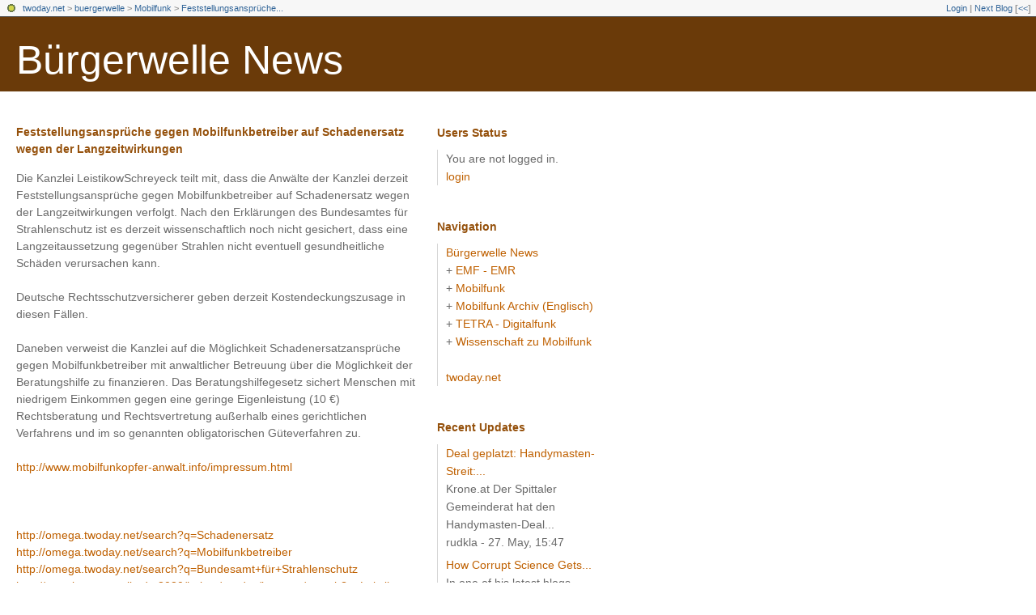

--- FILE ---
content_type: text/html; charset=utf-8
request_url: https://buergerwelle.twoday.net/stories/feststellungsansprueche-gegen-mobilfunkbetreiber-auf-schadenersatz-weg/
body_size: 3353
content:
<?xml version="1.0"?>
<!DOCTYPE html PUBLIC "-//W3C//DTD XHTML 1.0 Transitional//EN"
   "http://www.w3.org/TR/xhtml1/DTD/xhtml1-transitional.dtd">

<html xmlns="http://www.w3.org/1999/xhtml" xml:lang="en" >
<head>
<title>Bürgerwelle News: Feststellungsansprüche gegen Mobilfunkbetreiber auf Schadenersatz wegen der Langzeitwirkungen</title>
<meta http-equiv="Content-Type" content="text/html; charset=utf-8" />
<meta name="MSSmartTagsPreventParsing" content="TRUE" />
<meta name="robots" content="all" />
<link rel="alternate" type="application/rss+xml" title="RSS 1.0" href="https://buergerwelle.twoday.net/index.rdf" /><link rel="EditURI" type="application/rsd+xml" title="RSD" href="http://buergerwelle.twoday.net/rsd.xml" />
<link rel="shortcut icon" href="https://static.twoday.net/favicon.png" />
<link rel="stylesheet" type="text/css" title="CSS Stylesheet" href="https://buergerwelle.twoday.net/main.css" />
<link rel="stylesheet" type="text/css" title="CSS Stylesheet" href="https://static.twoday.net/modToolbar/modToolbar.css" />
</head>

<body>

<div id="modToolbar-spacer" class="modToolbar"><div class="modToolbarBorder">&nbsp;</div></div>

<div id="modToolbar" class="modToolbar">
  <div id="modToolbar-line1">
  <div class="modToolbarBorder">
    <div class="modToolbarLeft">
      <img src="https://static.twoday.net/favicon.png" alt="o" class="favicon" width="16" border="0" height="16" />
      <a title="twoday.net" href="https://twoday.net/">twoday.net</a> &gt; 
      <a id="modToolbar-topic-menu" onmouseover="openMenu('topic-menu')" href="https://buergerwelle.twoday.net/">buergerwelle</a> &gt; <a href="http://buergerwelle.twoday.net/topics/Mobilfunk">Mobilfunk</a> &gt; <a href="http://buergerwelle.twoday.net/stories/feststellungsansprueche-gegen-mobilfunkbetreiber-auf-schadenersatz-weg/" title="">Feststellungsansprüche...</a>

    </div>
    <div class="modToolbarRight">
      <a href="https://buergerwelle.twoday.net/members/login">Login</a> |
      
      <a href="https://buergerwelle.twoday.net/modToolbarZap" rel="nofollow">Next Blog</a>
      [<a href="https://buergerwelle.twoday.net/modToolbarSwitch?settbisclosed=1">&lt;&lt;</a>]
    </div>
    &nbsp;
  </div>
  </div>
</div>



<!-- header -->
<div id="header">
  <h1><a href="https://buergerwelle.twoday.net/">Bürgerwelle News</a></h1>
  <div class="subheader"></div>
</div>

<!-- wrapper -->
<div id="wrapper">

  <!-- pagebody -->
  <div id="pagebody">
    
    <!-- container -->
    <div id="container">

      <!-- content -->
      <div id="content">




<div class="story">

  <!-- Story Title -->
  <h3 class="storyTitle"><a href="https://buergerwelle.twoday.net/stories/feststellungsansprueche-gegen-mobilfunkbetreiber-auf-schadenersatz-weg/">Feststellungsansprüche gegen Mobilfunkbetreiber auf Schadenersatz wegen der Langzeitwirkungen</a></h3>

  <!-- Story Content -->
  <div class="storyContent">Die Kanzlei LeistikowSchreyeck teilt mit, dass die Anwälte der Kanzlei derzeit Feststellungsansprüche gegen Mobilfunkbetreiber auf Schadenersatz wegen der Langzeitwirkungen verfolgt. Nach den Erklärungen des Bundesamtes für Strahlenschutz ist es derzeit  wissenschaftlich noch nicht gesichert, dass eine Langzeitaussetzung gegenüber Strahlen nicht eventuell gesundheitliche Schäden verursachen kann.<br />
<br />
Deutsche Rechtsschutzversicherer geben derzeit Kostendeckungszusage in diesen Fällen.<br />
<br />
Daneben verweist die Kanzlei auf die Möglichkeit Schadenersatzansprüche gegen Mobilfunkbetreiber mit anwaltlicher Betreuung über die Möglichkeit der Beratungshilfe zu finanzieren. Das Beratungshilfegesetz sichert Menschen mit niedrigem Einkommen gegen eine geringe Eigenleistung (10 €) Rechtsberatung und Rechtsvertretung außerhalb eines gerichtlichen Verfahrens und im so genannten obligatorischen Güteverfahren zu.<br />
<br />
<a href="http://www.mobilfunkopfer-anwalt.info/impressum.html">http://www.mobilfunkopfer-anwalt.info/impressum.html</a><br />
<br />
<br />
<br />
<a href="https://omega.twoday.net/search?q=Schadenersatz">http://omega.twoday.net/search?q=Schadenersatz</a><br />
<a href="https://omega.twoday.net/search?q=Mobilfunkbetreiber">http://omega.twoday.net/search?q=Mobilfunkbetreiber</a><br />
<a href="https://omega.twoday.net/search?q=Bundesamt+für+Strahlenschutz">http://omega.twoday.net/search?q=Bundesamt+für+Strahlenschutz</a><br />
<a href="http://www.buergerwelle.de:8080/helma/twoday/bwnews/search?q=Leistikow">http://www.buergerwelle.de:8080/helma/twoday/bwnews/search?q=Leistikow</a></div>

  <!-- Story Date -->
  <div class="storyDate"><a href="https://freepage.twoday.net/">rudkla</a> - 9. Nov, 22:58</div>

  <!-- Story Links -->
  <div class="storyLinks"></div>

</div>


<a name="comments"></a>








      </div><!-- end of content -->

    </div><!-- end of container -->
    
    <!-- sidebar01 -->
    <div id="sidebar01">


<div class="sidebarItem">
  <h4>Users Status<br /></h4>
  <div class="sidebarItemBody">
You are not logged in.
<ul>
<li><a href="https://buergerwelle.twoday.net/members/login">login</a></li>

</ul>

  </div>
</div>

<div class="sidebarItem">
  <h4>Navigation<br /></h4>
  <div class="sidebarItemBody">
<a href="https://buergerwelle.twoday.net/">Bürgerwelle News</a><br />
<ul><li>+ <a href="https://buergerwelle.twoday.net/topics/EMF+-+EMR/">EMF - EMR</a></li><li>+ <a href="http://buergerwelle.twoday.net/topics/Mobilfunk/">Mobilfunk</a></li><li>+ <a href="http://buergerwelle.twoday.net/topics/Mobilfunk+Archiv+%28Englisch%29/">Mobilfunk Archiv (Englisch)</a></li><li>+ <a href="http://buergerwelle.twoday.net/topics/TETRA+-+Digitalfunk/">TETRA - Digitalfunk</a></li><li>+ <a href="http://buergerwelle.twoday.net/topics/Wissenschaft+zu+Mobilfunk/">Wissenschaft zu Mobilfunk</a></li></ul>

<br />
<a href="https://twoday.net/">twoday.net</a>

  </div>
</div>

<div class="sidebarItem">
  <h4>Recent Updates<br /></h4>
  <div class="sidebarItemBody">
<div class="historyItem"><a href="https://buergerwelle.twoday.net/stories/deal-geplatzt-handymasten-streit-klage-ist-nicht-vom-tisch/">Deal geplatzt: Handymasten-Streit:...</a><br />
Krone.at

Der Spittaler Gemeinderat hat den Handymasten-Deal...
<div class="small">rudkla - 27. May, 15:47</div></div>
<div class="historyItem"><a href="https://buergerwelle.twoday.net/stories/how-corrupt-science-gets-published/">How Corrupt Science Gets...</a><br />
In one of his latest blogs, Richard Smith reminds us...
<div class="small">rudkla - 11. Nov, 14:12</div></div>
<div class="historyItem"><a href="https://buergerwelle.twoday.net/stories/behoerdenfunk-soll-raus-aus-dem-dorf/">Behördenfunk soll raus...</a><br />
Nordbayerischer Kurier de

MISTELGAU. Ein derart großes...
<div class="small">rudkla - 10. Nov, 18:43</div></div>
<div class="historyItem"><a href="https://buergerwelle.twoday.net/stories/22-neue-sendemasten-kommen/">22 neue Sendemasten kommen</a><br />
Oberbayerisches Volksblatt

Mit dem analogen Behördenfunk...
<div class="small">rudkla - 10. Nov, 18:43</div></div>
<div class="historyItem"><a href="https://buergerwelle.twoday.net/stories/fall-georgibusser-gruene-bohren-weiter/">Fall Georgi/Bußer: Grüne...</a><br />
op-online.de

Warum hat sich ausgerechnet Regierungssprecher...
<div class="small">rudkla - 10. Nov, 18:42</div></div>

  </div>
</div>

<div class="sidebarItem">
  <h4>Links<br /></h4>
  <div class="sidebarItemBody">
<ul>
<li><a href="https://www.buergerwelle.de:8080/helma/twoday/bwnews/">Bürgerwelle News</a></li><li><a href="http://omega.twoday.net/">Omega-News</a></li>
</ul>
  </div>
</div>


<div class="sidebarItem">
  <h4>Archive<br /></h4>
  <div class="sidebarItemBody">
<style type="text/css">
.calDay {
  font-size: 11px;
}
</style>

<table cellspacing="0" cellpadding="2" class="calendar">
<tr>
<td colspan="7" align="center"><div class="calHead">November&nbsp;2010</div></td>
</tr>
<tr>
<td><div class="calDay">Sun</div></td>
<td><div class="calDay">Mon</div></td>
<td><div class="calDay">Tue</div></td>
<td><div class="calDay">Wed</div></td>
<td><div class="calDay">Thu</div></td>
<td><div class="calDay">Fri</div></td>
<td><div class="calDay">Sat</div></td>

</tr>
<tr>
<td><div class="calDay">&nbsp;</div></td>
<td><div class="calDay">&nbsp;1&nbsp;</div></td>
<td><div class="calDay">&nbsp;2&nbsp;</div></td>
<td><div class="calDay">&nbsp;3&nbsp;</div></td>
<td><div class="calDay">&nbsp;4&nbsp;</div></td>
<td><div class="calDay">&nbsp;5&nbsp;</div></td>
<td><div class="calDay">&nbsp;6&nbsp;</div></td>

</tr>
<tr>
<td><div class="calDay">&nbsp;7&nbsp;</div></td>
<td><div class="calDay">&nbsp;8&nbsp;</div></td>
<td><div class="calSelDay"><a href="https://buergerwelle.twoday.net/20101109/">&nbsp;9&nbsp;</a></div></td>
<td><div class="calDay"><a href="https://buergerwelle.twoday.net/20101110/">10</a></div></td>
<td><div class="calDay">11</div></td>
<td><div class="calDay">12</div></td>
<td><div class="calDay">13</div></td>

</tr>
<tr>
<td><div class="calDay">14</div></td>
<td><div class="calDay">15</div></td>
<td><div class="calDay">16</div></td>
<td><div class="calDay">17</div></td>
<td><div class="calDay">18</div></td>
<td><div class="calDay">19</div></td>
<td><div class="calDay">20</div></td>

</tr>
<tr>
<td><div class="calDay">21</div></td>
<td><div class="calDay">22</div></td>
<td><div class="calDay">23</div></td>
<td><div class="calDay">24</div></td>
<td><div class="calDay">25</div></td>
<td><div class="calDay">26</div></td>
<td><div class="calDay">27</div></td>

</tr>
<tr>
<td><div class="calDay">28</div></td>
<td><div class="calDay">29</div></td>
<td><div class="calDay">30</div></td>
<td><div class="calDay">&nbsp;</div></td>
<td><div class="calDay">&nbsp;</div></td>
<td><div class="calDay">&nbsp;</div></td>
<td><div class="calDay">&nbsp;</div></td>

</tr>

<tr>
<td colspan="3" align="right"><div class="calFoot">&nbsp;</div></td>
<td><div class="calFoot">&nbsp;</div></td>
<td colspan="3"><div class="calFoot"><a href="https://buergerwelle.twoday.net/20110527/">May</a></div></td>
</tr>
</table>
  </div>
</div>

<div class="sidebarItem">
  <h4>Search<br /></h4>
  <div class="sidebarItemBody">
<form method="get" action="https://buergerwelle.twoday.net/search"><input name="q" class="searchbox" value="" />&nbsp;<input type="submit" value="go" class="searchbox" /></form>
  </div>
</div>

<div class="sidebarItem">
  <h4>Status<br /></h4>
  <div class="sidebarItemBody">
Online for 5546 days<br />
Last update: 1. Mar, 22:18

  </div>
</div>

<div class="sidebarItem">
  <h4>Credits<br /></h4>
  <div class="sidebarItemBody">
<p>
  <a href="https://antville.org">
    <img src="https://static.twoday.net/powered_by_antville.gif" alt="powered by Antville" height="24" width="68"></a>&nbsp;<a href="https://github.com/antville/helma"><img src="https://static.twoday.net/powered_by_helma.gif" alt="powered by Helma" height="24" width="41">
  </a>
</p>

<br /><a href="https://buergerwelle.twoday.net/index.rdf"><img src="https://static.twoday.net/rss_complete.png" alt="xml version of this page" width="80" border="0" height="15" /></a><br /><a href="http://buergerwelle.twoday.net/latestcomments.rdf"><img src="https://static.twoday.net/rss_comments.png" alt="xml version of this page (with comments)" width="80" border="0" height="15" /></a>
<p>
  <a href="https://twoday.net">
    <img src="https://static.twoday.net/twoday1.png" alt="twoday.net" height="15" width="80">
  </a>
  <!-- FIXME later! (need to create www-blog stories first)
  <a href="https://twoday.net/terms"><img src="https://static.twoday.net/agb.png" alt="AGB" height="15" width="27"></a>
  -->
</p>

  </div>
</div>


    </div><!-- end of sidebar01 -->

	 <br clear="all" />
    <div class="clearall"></div>

  </div><!-- end of right pagebody -->

</div><!-- end of wrapper -->
<!-- jsLib still needed to provide some functions for modToolbar.js -->
<script src="https://static.twoday.net/jsLib.js"></script>
<script src="https://static.twoday.net/modToolbar/modToolbar.js"></script>

<div id="modToolbar-dropdown-contributor-menu" class="modToolbarDropdown">
  <a name="contributormenu" style="display: none;"></a>
  
</div>
<div id="modToolbar-dropdown-admin-menu" class="modToolbarDropdown">
  <a name="adminmenu" style="display: none;"></a>
  
</div>
<div id="modToolbar-dropdown-topic-menu" class="modToolbarDropdown">
    <div><a href="https://buergerwelle.twoday.net/topics/EMF+-+EMR/">EMF - EMR</a></div>
  <div><a href="https://buergerwelle.twoday.net/topics/Mobilfunk/">Mobilfunk</a></div>
  <div><a href="https://buergerwelle.twoday.net/topics/Mobilfunk+Archiv+%28Englisch%29/">Mobilfunk Archiv (Englisch)</a></div>
  <div><a href="https://buergerwelle.twoday.net/topics/TETRA+-+Digitalfunk/">TETRA - Digitalfunk</a></div>
  <div><a href="https://buergerwelle.twoday.net/topics/Wissenschaft+zu+Mobilfunk/">Wissenschaft zu Mobilfunk</a></div>

</div>
<div id="modToolbar-dropdown-imagetopic-menu" class="modToolbarDropdown">
  
</div>
<div id="modToolbar-dropdown-account-menu" class="modToolbarDropdown">
    <div><a href="https://buergerwelle.twoday.net/members/edit">Profil</a></div>
  <div><a href="https://buergerwelle.twoday.net/members/logout">Logout</a></div>

</div>
<div id="modToolbar-dropdown-abo-menu" class="modToolbarDropdown">
    <div><a href="https://buergerwelle.twoday.net/subscribe">Subscribe Weblog</a></div>

</div>

<script>
  document.body.addEventListener('mousedown', tryToCloseMenu, true);
  document.body.addEventListener('mousemove', tryToCloseMenuOnMove, true);
</script>

</body>
</html>


--- FILE ---
content_type: text/css; charset=utf-8
request_url: https://buergerwelle.twoday.net/main.css
body_size: 1434
content:
/* 2c_left_right */
/* orientation 2c right  */

#container {
  float: left;
  margin: 0px -210px 0px 0px;
  width: 100%;
}

#content {
  margin: 0px 230px 0px 20px;
}

#sidebar01 {
  float: right;
  width: 210px;
}

/* orientation fixed width - left */

body {
  text-align: left;
}

#wrapper {
  width: 750px;
}


/* admin styles */

/* messages */
.message {
  background-color: #FFEC03;
  border: 1px solid #FF7006;
  color: #A21A1A;
  padding: 0.2em 0.8em 0.15em 34px;
  background: url("https://static.twoday.net/icon_message_24.gif") 2px -1px no-repeat #FFEC03;
  margin: 1em 0;
}

div.admin ul li {
  list-style: none;
  background: url("https://static.twoday.net/bg_listicon16.gif") 0 0px no-repeat;
  padding: 0 0 5px 22px;
}

div.admin ul {
  margin: 0 0 1em;
  padding: 0;
}

.listItem ul.taskList li {
  background: url("https://static.twoday.net/bg_listicon16_simple.gif") 0 2px no-repeat;
}

.listNavigation {
  margin-top: 1.5em;
  border-bottom: 1px solid #d5d5d5;
  padding-bottom: 2px;
  padding-left: 7px;
}

.listNavigation span {
  color: #d5d5d5;
}

.listNavigation a.active {
  font-weight: bold;
}

div.admin small,
div.admin .small {
  font-size: 14px;
  color: #6a6a6a;
}

/* lists */

div.pageNav {
  margin: 5px 0 13px;
}

div.pageNavSummary {
  /* float: left; */
}

div.pageNavBar {
  /* float: right; */
  text-align: right;
}

span.pageNavItem,
span.pageNavSelItem  {
  margin-left: 3px;
  margin-right: 3px;
}

table.listItem td.leftCol {
  width: 70%;
  vertical-align: top;
}

table.listItem td.rightCol {
  width: 30%;
  vertical-align: top;
}


/* forms */

div.admin fieldset {
  -moz-border-radius: .8em;
  border: 1px solid #d5d5d5;
}

div.admin fieldset legend {
  font-weight: bold;
  font-size: 1em;
  left: 1em;
  padding: 0 .6em;
  color: #95510c;
}

div.admin fieldset.formList {
  padding: 0 1em 0 1.5em;
}

div.admin .formList p {
  border-bottom: 1px solid #6a6a6a;
  margin-top: .5em;
  padding-bottom: .8em;
}

div.admin label {
  font-size: 1em;
  font-weight: bold;
  color: #6a6a6a;
}

.formText {
  width: 95%;
  font-family: Georgia, Arial, Helvetica, sans-serif;
  font-size: 14px;
  font-weight: normal;
}

.formWide {
  width: 90%;
  font-family: Georgia, Arial, Helvetica, sans-serif;
  font-size: 14px;
  font-weight: normal;
}

div.admin .intend {
  display: block;
  margin-left: 1.8em;
}

p.buttons {
  margin-top:3em;
  text-align: right;
  clear: both;
}

p.buttons input {
  padding: 0 1em;
  text-align: center;
}


body {
  margin: 0;
  padding: 0;
  background: #ffffff;
  font-family : Georgia, Arial, Helvetica, sans-serif;
  color: #6a6a6a;
  font-size: 14px;
}

a {
  color: #bf6000;
  text-decoration: none;
  font-weight: normal;
}

a:hover {
  color: #bf6000;
  border-bottom: 1px dashed #bf6000;
}

p {
  padding: 0;
  margin: 0 0 13px 0;
}

img {
  border: 0;
}

.hidden {
  display: none;
}

input, textarea, select {
  font-family : Georgia, Arial, Helvetica, sans-serif;
  color: #6a6a6a;
  font-size: 14px;

}

.searchbox {
  border: 1px solid #d5d5d5;
  color: #6a6a6a;
}

fieldset {
  padding: 8px;
}

#wrapper {
  text-align: left;
  line-height: 1.5em;
}

/* form input classes */

.formTitle {
   width: 90%;
   max-width: 90%;
   font-family: Georgia, Arial, Helvetica, sans-serif;
   font-size: 14px;
   font-weight: bold;
   border: 1px solid #d5d5d5;
}

.formText, .formWide {
  width: 90%;
  max-width: 90%;
  border: 1px solid #d5d5d5;
}

/* header */

#header {
  background: #6a3a09;
  margin: 0 0 40px 0;
  padding: 0 0 10px 20px;
}

#header h1 {
  margin: 0;
  padding: 24px 0 0 0;
  font-size: 50px;
  font-family: Georgia, Arial, Helvetica, sans-serif;
}

#header h1 a, #header h1 a:hover {
  color: #ffffff;
  border: 0;
}

#header div.subheader {
  font-size: 14px;
  color: #ffffff;
  margin: 0 0 0 0;
}

/* content */

#content h2 {
  text-align: right;
  margin:  0 0 30px 0;
  font-size: 18px;
}
 
/* story */

div.story {
  margin: 0 0 34px 0;
}

h3, h4 {
  font-family: Georgia, Arial, Helvetica, sans-serif;
  color: #95510c;
  font-size: 14px;;
  margin: 0 0 15px 0;
  padding: 0;
}

h3 a {
  color: #95510c;
}

small, .small {
   font-family: Georgia, Arial, Helvetica, sans-serif;
   font-size: 14px;
   color: #6a6a6a;
}

.storyTitle a {
  font-weight: bold;
}

.storyContent {
  margin: 0 0 15px 0;
}

.storyDate, .storyLinks, .commentLinks, .commentDate {
  text-align: right;
  text-transform: uppercase;
  font-family: Georgia, Arial, Helvetica, sans-serif;
  font-size: 14px;
  color: #6a6a6a;
}

.storyDate {
  border-top: 1px solid #d5d5d5;
  margin: 7px 0 0 0;
}

/* comments */

.addComment { 
  width: 80%;
}

.comments {
  margin: 20px 0 0 0;
}

.comments h4 {
  margin: 2px 0 2px 0;
}

.commentDate {
  text-align: left;
}

.commentLinks {
  margin: 3px 0 0 0;
}

.reply {
  margin: 20px 0 0 30px;
}

.addComment {
  margin: 20px 0 34px 0;
}


/* sidebar */

#sidebar01, #sidebar02 {
  overflow: hidden;
  line-height: 1.6em;
}

.sidebarItemBody {
  padding: 0 0 0 10px;
  margin: 0 0 40px 0;
  border-left: 1px solid #d5d5d5;
}

.sidebarItem h4 {
  font-family: Georgia, Arial, Helvetica, sans-serif;
  font-size: 14px;
  font-weight: bold;
  padding: 0;
  margin: 0 0 10px 0;
}

.sidebarItem ul {
  margin: 0;
  padding: 0;
}

.sidebarItem ul li {
  list-style: none;
}

.historyItem {
 margin: 0 0 6px 0;
}

.clearall {
  clear: both;
  height: 0;
  font-size: 0;
}

/* poll */

.pollResultsBar {
   margin-right: 10px;
   background-color: #6a3a09;
   font-size: 0px;
}
